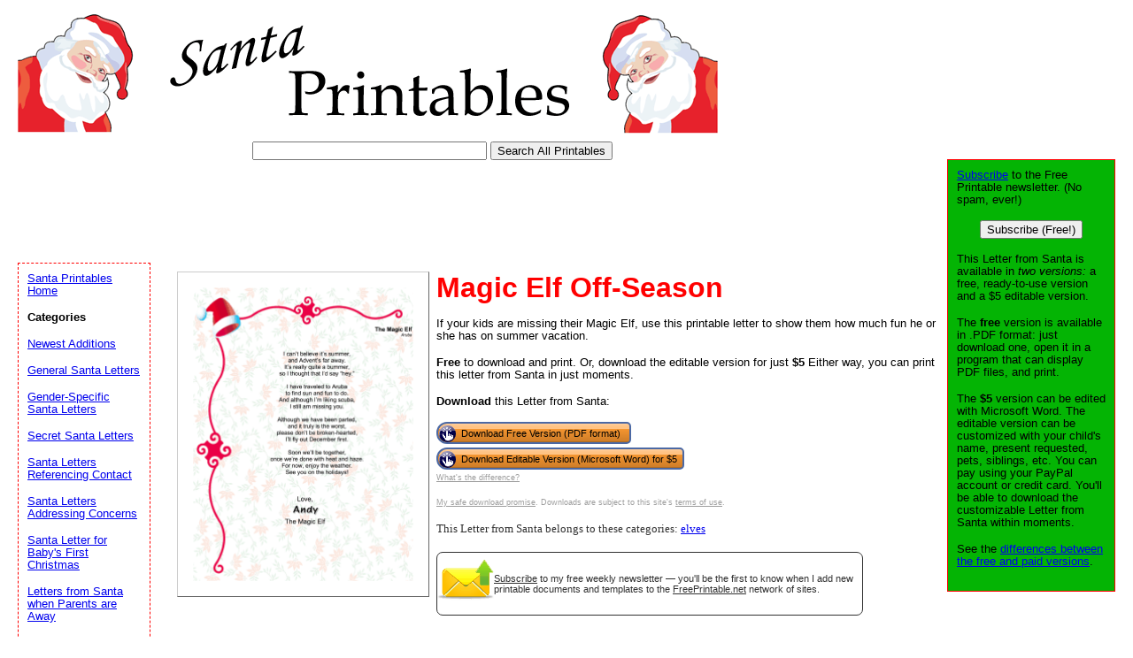

--- FILE ---
content_type: text/html; charset=UTF-8
request_url: https://www.santaprintables.com/preview/Magic_Elf_Off-Season
body_size: 26966
content:
<!DOCTYPE HTML PUBLIC "-//W3C//DTD HTML 4.01 Transitional//EN" "//www.w3.org/TR/html4/loose.dtd">
<html>
<head>
<meta charset="UTF-8">

<link rel="canonical" href="https://www.SantaPrintables.com/preview/Magic_Elf_Off-Season" />

<link rel="media:thumbnail" href="//www.santaprintables.com/thumbs/Magic_Elf_Off-Season.png" />
<!--
<PageMap>
<DataObject type="document">
		<Attribute name="title">Magic Elf Off-Season</Attribute>
		<Attribute name="description">If your kids are missing their Magic Elf, use this printable letter to show them how much fun he or she has on summer vacation. Free to download and print</Attribute>
		<Attribute name="wordimage">//www.freeprintable.net/wordicon.gif</Attribute>
		<Attribute name="pdfimage">//www.freeprintable.net/pdficon.gif</Attribute>
	</DataObject>
 <DataObject type="thumbnail">
    <Attribute name="src" value="//www.santaprintables.com/thumbs/Magic_Elf_Off-Season.png" />
    <Attribute name="height" value="176" />
    <Attribute name="width" value="136" />
 </DataObject>
</PageMap> 
 -->

	<title>Magic Elf Off-Season</title>

	<meta name="resource-type" content="document">
	<meta name="description" content="If your kids are missing their Magic Elf, use this printable letter to show them how much fun he or she has on summer vacation. Free to download and print">
	<meta name="keywords" content="Magic Elf Off-Season Free Printable Letters from Santa, printable letters from santa, free letters from santa, pdf letters from santa">
		<script data-ad-client="ca-pub-0754410284344153" async src="https://pagead2.googlesyndication.com/pagead/js/adsbygoogle.js"></script>
		<script>
  var googletag = googletag || {};
  googletag.cmd = googletag.cmd || [];
</script>
		
<script type='text/javascript'>
googletag.cmd.push(function() {
googletag.defineSlot('/1005945/santaletters-inside', [728, 90], 'div-gpt-ad-1345835815418-17').addService(googletag.pubads());
googletag.defineSlot('/1005945/santaletters-inside-lowerleaderboard', [728, 90], 'div-gpt-ad-1348251230938-56').addService(googletag.pubads());
googletag.pubads().enableSingleRequest();
googletag.enableServices();
});
</script>

<script type='text/javascript'>
googletag.cmd.push(function() {
googletag.defineSlot('/1005945/santaletters-home-lower', [300, 250], 'div-gpt-ad-1336596003053-0').addService(googletag.pubads());
googletag.defineSlot('/1005945/santaletters-home-upper', [300, 250], 'div-gpt-ad-1336596003053-1').addService(googletag.pubads());
googletag.defineSlot('/1005945/santaletters-inside-lower', [300, 250], 'div-gpt-ad-1336596003053-2').addService(googletag.pubads());
googletag.defineSlot('/1005945/santaletters-inside-upper', [300, 250], 'div-gpt-ad-1336596003053-3').addService(googletag.pubads());
googletag.pubads().enableSingleRequest();
googletag.enableServices();
});
</script>
	<link rel="stylesheet" type="text/css" href="//www.santaprintables.com/style.css">

	<script language="JavaScript"><!--
	function win(fileName) {
		 myFloater = window.open('','myWindow','scrollbars=yes,status=no,width=500,height=300')
		 myFloater.location.href = fileName;
	}
	//--></script>
	<link rel="stylesheet" type="text/css" href="//www.santaprintables.com/logo_ad_style.css">
</head>

<body>

	<div id="logo-header"><a href="//www.santaprintables.com/">
	<img STYLE="position:absolute; background-color: transparent; border: 0; TOP:5px; LEFT:15px;" src="//www.santaprintables.com/logo.png" width="800" height="150" border="0" alt="Printable Letters From Santa" />
	</a>
				<form action="//www.santaprintables.com/search.php" id="cse-search-box">
   <div style="position: absolute; TOP: 160px; LEFT: 285px">
  <input type="text" name="q" size="31" value="" />
    <input type="submit" name="sa" value="Search All Printables" />
</div>
</form>
	
	<div style='position: relative; top:180px; left:10px;'>
<ins class="adsbygoogle"
     style="display:inline-block;width:728px;height:90px"
     data-ad-client="ca-pub-0754410284344153"
     data-ad-slot="1605820446"></ins>
	 <script>
(adsbygoogle = window.adsbygoogle || []).push({});
</script>
</div>
</div>
	




	<div id="center">
	<div id="left-wrapper" style="display: table-cell;">
<div id="left">
<div class="samplecover"><img name="samplecoverimg" id="samplecoverimg" data-pin-description="If your kids are missing their Magic Elf, use this printable letter to show them how much fun he or she has on summer vacation. Free to download and print" src="//www.santaprintables.com/samples/Magic_Elf_Off-Season.png" width="281" height="363" alt="Magic Elf Off-Season" border="0"></div>	</div>
</div>
<div id="right-wrapper" style="display: table-cell;">
<div id="right">
<h1>Magic Elf Off-Season</h1><p>If your kids are missing their Magic Elf, use this printable letter to show them how much fun he or she has on summer vacation.</p><p><b>Free</b> to download and print.	Or, download the editable version for just <b>$5</b> Either way, you can print this letter from Santa in just moments.</p></p>		
<p><b>Download</b> this Letter from Santa: <FORM action="//www.santaprintables.com/click2.php" method="post"><INPUT type="hidden" name="id" value="Magic_Elf_Off-Season"><button class="downloadbutton" type="submit" name="free" value="Download Free Version (PDF format)"><img src="//www.freeprintable.net/images/whitehandclick.png" width="20" height="20" border="0"><span>Download Free Version (PDF format)</span></button></form><br style="line-height:4px;"><form action="https://www.paypal.com/cgi-bin/webscr" method="post">
<input type="hidden" name="cmd" value="_xclick">
<input type="hidden" name="business" value="support@freeprintable.net">
<input type="hidden" name="item_name" value="Magic_Elf_Off-Season printable Letter from Santa">
<input type="hidden" name="item_number" value="santaletter-Magic_Elf_Off-Season">
<input type="hidden" name="amount" value="5">
<input type="hidden" name="no_note" value="1">
<input type="hidden" name="no_shipping" value="1">
<input type="hidden" name="currency_code" value="USD">
<input type="hidden" name="return" value="https://www.freeprintable.net/linklokipnret.php">
<input type="hidden" name="rm" value="2">
<input type="hidden" name="bn" value="PP-BuyNowBF">
<button class="downloadbutton" type="submit" name="submit" value="Download Editable Version (Microsoft Word) for $5"><img src="//www.freeprintable.net/images/whitehandclick.png" width="20" height="20" border="0"><span>Download Editable Version (Microsoft Word) for $5</span></button>
</form><br style="line-height:4px;">
<div class="graytext"><a class="graytext" href="//www.santaprintables.com/compare.php">What's the difference?</a></div>
<br/>
<div class="graytext"><a class="graytext" href="javascript:win('//www.freeprintable.net/safe_download.php')">My safe download promise</a>. Downloads are subject to this site's <a  class="graytext" href="javascript:win('//www.freeprintable.net/terms.php?s=SantaPrintables.com')">terms of use</a>.</div><br />

<div>
<div class="darkgraytext cathighlighttext">This Letter from Santa belongs to these categories: <a href="//www.santaprintables.com/category/elves">elves</a></div>
</div>
<br />

  <div name="newslettersignupdiv" id="newslettersignupdiv" style="display: table;">
  <a href="#" onclick="load_aweber_on_click(); allowAweberCookie(); return false;" style="text-decoration: none">
  <div style="vertical-align:middle; display: table-cell;">  
<img style="vertical-align: middle;" src="//www.freeprintable.net/images/email-icon2.png" border="0" width="64" height="64">
</div>
</a>
<span class="darkgraytext" style="display: table-cell;" ><a href="#" onclick="load_aweber_on_click(); allowAweberCookie(); return false;">Subscribe</a> to my free weekly newsletter &mdash; you'll be the first to know when I add new printable documents and templates to the <a rel="nofollow" href="//www.freeprintable.net">FreePrintable.net</a> network of sites.</span>
</div>

  </div>
</div>
<br clear="all">
<br /><p><b>Text of the letter:</b></p><div style='border-width:1px; border-style:solid; border-color:red; margin:1px; padding:5px;'><p>I can't believe it's summer,<br />and Advent's far away.<br />It's really quite a bummer,<br />so I thought that I'd say "hey."</p><p>I have traveled to Aruba<br />to find sun and fun to do.<br />And although I'm liking scuba,<br />I still am missing you.</p><p>Although we have been parted,<br />and it truly is the worst,<br />please don't be broken-hearted,<br />I'll fly out December first.</p><p>Soon we'll be together,<br />once we're done with heat and haze.<br />For now, enjoy the weather.<br />See you on the holidays!</p><p>Love,</p><p>Andy</p><p>The Magic Elf</p></div><br /><script language="JavaScript">
var total_related=14;
</script>
<br /><p class="related_download_text">People who printed this Santa printable also printed...</p>  <div style="display: table; margin-left: auto; margin-right: auto;">
<div id="leftscrollbutton" style="display: table-cell; vertical-align: middle;" onclick="scrollDivLeft('related-outer', this);"><div class="scrollbuttons" ></div></div>

  <div id="related-outer"><div id="related-inner" style="width: 725px;"><div class="scroll_item" id="scroll_item_1"><a rel="nofollow" href="//www.SantaPrintables.com/preview/Santa_Letter_Cutting_Back"><div class="scroll_image"><div class="scroll_imageimg"><img nopin = "nopin" border="0" src="//www.SantaPrintables.com/thumbs/Santa_Letter_Cutting_Back.png" width="135" height="175"></div></div><div class="scroll_text">Letter from Santa Claus Cutting Back on Gifts</div></a></div><div class="scroll_item" id="scroll_item_2"><a rel="nofollow" href="//www.SantaPrintables.com/preview/Letter_From_Santa_To_A_Little_Girl"><div class="scroll_image"><div class="scroll_imageimg"><img nopin = "nopin" border="0" src="//www.SantaPrintables.com/thumbs/Letter_From_Santa_To_A_Little_Girl.png" width="135" height="175"></div></div><div class="scroll_text">Letter From Santa To A Little Girl</div></a></div><div class="scroll_item" id="scroll_item_3"><a rel="nofollow" href="//www.PrintablePaper.net/preview/dot-portrait-letter-4"><div class="scroll_image"><div class="scroll_imageimg"><img nopin = "nopin" border="0" src="//www.PrintablePaper.net/thumbs/dot-portrait-letter-4.png" width="135" height="175"></div></div><div class="scroll_text">Dot Paper with four dots per inch on letter-sized paper</div></a></div><div class="scroll_item" id="scroll_item_4"><a rel="nofollow" href="//www.PrintablePaper.net/preview/low-vision_writing_paper-half_inch"><div class="scroll_image"><div class="scroll_imageimg"><img nopin = "nopin" border="0" src="//www.PrintablePaper.net/thumbs/low-vision_writing_paper-half_inch.png" width="135" height="175"></div></div><div class="scroll_text">Low Vision Writing Paper - 1/2 Inch</div></a></div><div class="scroll_item" id="scroll_item_5"><a rel="nofollow" href="//www.FreePrintableGroceryList.com/preview/New_Years_Eve_Grocery_List"><div class="scroll_image"><div class="scroll_imageimg"><img nopin = "nopin" border="0" src="//www.FreePrintableGroceryList.com/thumbs/New_Years_Eve_Grocery_List.png" width="135" height="175"></div></div><div class="scroll_text">New Years Eve Grocery List</div></a></div></div></div>  <div id="rightscrollbutton" style="display: table-cell; vertical-align: middle;" onclick="scrollDivRight('related-outer', this);"><div class="scrollbuttons"></div></div>
  </div>
  
<br clear="all"><br />

 <div class='dpfad' style='width:300px;'>
<div id="lower_inside_ad_div">
</div>
</div>
<script>
var showing_lazy_ad=false;
function fp_lazy_load_ad(sticky_below_id)
{
	if (showing_lazy_ad!=true)
	{
		var footer_div=  document.getElementById('newfooter');
		if (footer_div==null)
		{
			var footer_div=  document.getElementById('footer');
			if (footer_div==null)
			{
				var footer_div=  document.getElementById(sticky_below_id);	
			}
		}
	var stop=footer_div.offsetTop;

		var scrollBottom = ((window.pageYOffset !== undefined) ? window.pageYOffset : (document.documentElement || document.body.parentNode || document.body).scrollTop)+window.innerHeight;


		if (scrollBottom >= stop-20) 
		{
			var dfpdiv = document.createElement('ins');
			dfpdiv.className = "adsbygoogle";
			

			
			if (window.innerWidth >=1366 || window.outerWidth >=1366) 
			{
				dfpdiv.setAttribute("style", "display:inline-block;width:970px;height:250px;");
				dfpdiv.setAttribute("data-ad-slot","3596390045");

			}
			else
			{
				dfpdiv.setAttribute("style", "display:block;");
				dfpdiv.setAttribute("data-ad-format","auto");
				dfpdiv.setAttribute("data-ad-slot","6549856447");
				
			}
			dfpdiv.setAttribute("data-ad-client","ca-pub-0754410284344153");

			document.getElementById(sticky_below_id).appendChild(dfpdiv);

		(adsbygoogle = window.adsbygoogle || []).push({});
		showing_lazy_ad=true;
			
		}
	}
}
window.addEventListener("load", function(){fp_lazy_load_ad("lower_inside_ad_div");});
window.addEventListener('scroll', function(){fp_lazy_load_ad("lower_inside_ad_div");});
</script>
		

</div>
<br />

<p id="newfooter">Copyright &copy; 2008-2026 by <a href="//www.savetzpublishing.com/">Savetz Publishing</a>, Inc. <a href="//www.savetzpublishing.com/contact.php" rel="nofollow">Contact us</a>. <a href="//www.savetzpublishing.com/privacy_policy.php" rel="nofollow">Privacy Policy</a>. Ho ho ho!
</p>
</div>

		<div id="navright">
<p><a href="#" onclick="load_aweber_on_click(); allowAweberCookie(); return false;">Subscribe</a> to the Free Printable newsletter. (No spam, ever!)

<center><button name="submit" value="Subscribe (Free!)" onclick="load_aweber_on_click(); allowAweberCookie(); return false;" >Subscribe (Free!)</button></center>
</p>

			<p>This Letter from Santa is available in <em>two versions:</em> a free, ready-to-use version and a $5 editable version.</p>
    <p>The <b>free</b> version is available in .PDF format: just download one, open it in a program that can display PDF files, and print.</p>
    <p>The <b>$5</b> version can be edited with Microsoft Word. The editable version can be customized with your child's name, present requested, pets, siblings, etc. You can pay using your PayPal account or credit card. You'll be able to download the customizable Letter from Santa within moments.</p>
    <p>See the <a href="//www.santaprintables.com/compare.php">differences between the free and paid versions</a>.</p>
    
<div align="center">
</div>

</div>

		<div id="navleft">
			<p><a href="//www.santaprintables.com/">Santa Printables Home</a><BR>
			<p><b>Categories</b></p>
			<p>
			<p><a href="//www.santaprintables.com/category/new">Newest Additions</a></p><p><a href="//www.santaprintables.com/category/general">General Santa Letters</a></p><p><a href="//www.santaprintables.com/category/gender">Gender-Specific Santa Letters</a></p><p><a href="//www.santaprintables.com/category/secret_santa">Secret Santa Letters</a></p><p><a href="//www.santaprintables.com/category/contact">Santa Letters Referencing Contact</a></p><p><a href="//www.santaprintables.com/category/concerns">Santa Letters Addressing Concerns</a></p><p><a href="//www.santaprintables.com/category/baby">Santa Letter for Baby's First Christmas</a></p><p><a href="//www.santaprintables.com/category/away">Letters from Santa when Parents are Away</a></p><p><a href="//www.santaprintables.com/category/pets">Santa Letters for Pets</a></p><p><a href="//www.santaprintables.com/category/mrsclaus">Letter from Mrs. Claus</a></p><p><a href="//www.santaprintables.com/category/rudolph">Letter from Rudolph</a></p><p><a href="//www.santaprintables.com/category/elves">Letters from Elves</a></p><p><a href="//www.santaprintables.com/category/to_santa">Letters to Santa</a></p><p><a href="//www.santaprintables.com/category/religious">Santa Letter - Jesus</a></p><p><a href="//www.santaprintables.com/category/christmas_morning">Christmas Morning Santa Letters</a></p><p><a href="//www.santaprintables.com/category/grownups">Funny Santa Letters for Grownups</a></p><p><a href="//www.santaprintables.com/category/cards">Christmas Cards</a></p><p><a href="//www.santaprintables.com/category/games">Christmas Games</a></p><p><a href="//www.santaprintables.com/category/calendar">Advent Calendar</a></p><p><a href="//www.santaprintables.com/category/postcards">Novelty Christmas Postcards</a></p>			<p><b>Search All Printables</b></p>
<form method="GET" action="//www.santaprintables.com/search.php">
<p>
<LABEL for="search phrase">Search all printables for: </LABEL><INPUT type="text" size="15" maxlength="30" name="q" id="q">
<INPUT type="submit" value="Search">
</p>
</form>
<font size="-1">If you don't see a Letter from Santa design or category that you want, please take a moment to let us know what you are looking for</a>.</font>

   <style>
#sgt_blocking_layer {
  width: 5000px;
  height:5000px;
  top:0px;
  left:0px;
  position: absolute;
  background-color: #000000;
  -webkit-transition: all 3s ease;
  -moz-transition: all 3s ease;
  -ms-transition: all 3s ease;
  -o-transition: all 3s ease;
  transition: all 3s ease;
  opacity:0;
  -moz-opacity:0;
  -Webkit-opacity:0;
  z-index:-100;
  display: none;
}

#popupdiv{
  -webkit-transition: all 1s ease-in-out;
  -moz-transition: all 1s ease-in-out;
  -ms-transition: all 1s ease-in-out;
  -o-transition: all 1s ease-in-out;
  transition: all 1s ease-in-out;
    opacity:0;
  -moz-opacity:0;
  -Webkit-opacity:0;
    z-index:-100;
   position: fixed;

}

</style>

<script type="text/javascript">
var blockingdiv = document.createElement('div');
blockingdiv.id = 'sgt_blocking_layer';
this.document.body.appendChild(blockingdiv);

function convert(s)
{


    s = s.replace( /\u2018|\u2019|\u201A|\uFFFD/g, "'" );
    s = s.replace( /\u201c|\u201d|\u201e/g, '"' );
    s = s.replace( /\u02C6/g, '^' );
    s = s.replace( /\u2039/g, '<' );
    s = s.replace( /\u203A/g, '>' );
    s = s.replace( /\u2013/g, '-' );
    s = s.replace( /\u2014/g, '-' );
    s = s.replace( /\u2026/g, '...' );
    s = s.replace( /\u00A9/g, '(c)' );
    s = s.replace( /\u00AE/g, '(r)' );
    s = s.replace( /\u2122/g, 'TM' );
    s = s.replace( /\u00BC/g, '1/4' );
    s = s.replace( /\u00BD/g, '1/2' );
    s = s.replace( /\u00BE/g, '3/4' );
    s = s.replace(/[\u02DC|\u00A0]/g, " ");
return s;

}



function saveData(popupdivname) {
if (window.XMLHttpRequest)
  {
  fpuchttp=new XMLHttpRequest();
  }
else
  {
  fpuchttp=new ActiveXObject("Microsoft.filtercatxmlhttp");
  }
  
  var postparam='fpusuggestions='+encodeURIComponent(convert(document.getElementById("fpusuggestions").value))+'&fpusuggestemail='+encodeURIComponent(convert(document.getElementById("fpusuggestemail").value));
   fpuchttp.onreadystatechange = function() 
  {
  if (fpuchttp.readyState == 4 && fpuchttp.status == 200) 
  {

  if (fpuchttp.responseText!='')
  {
     document.getElementById('fpu_suggestion_form_div').style.display="none";
     document.getElementById('fpu_suggestion_postsubmit_div').style.display="inline";
     document.fpusuggestform.fpusuggestions.value='';     
  }
  
hide_f_popup(popupdivname);

    document.fpusuggestform.fpusuggest_submit.disabled=false;
  }

   };
  fpuchttp.open("POST",'//www.santaprintables.com/process_suggestions.php', true);
  fpuchttp.setRequestHeader("Content-type","application/x-www-form-urlencoded");

  fpuchttp.send(postparam);
  

  

};
function show_f_popup(popupdivname)
{

  sgt_blocking_layer=this.document.getElementById('sgt_blocking_layer');
  sgt_blocking_layer.style.display="block";
  sgt_blocking_layer.style.zIndex="59999";
  this.document.body.style.overflow="hidden";
  
  var x = sgt_blocking_layer.clientHeight;
  sgt_blocking_layer.style.opacity=0.75;
  sgt_blocking_layer.style.MozOpacity=0.75;
  sgt_blocking_layer.style.WebkitOpacity=0.75;

  this.document.getElementById('fpu_suggestion_form_div').style.display="inline";
  this.document.getElementById('fpu_suggestion_postsubmit_div').style.display="none";
  popupdiv=  this.document.getElementById(popupdivname);
  popupdiv.style.WebkitTransition="all 1s ease";
  popupdiv.style.MozTransition="all 1s ease";
  popupdiv.style.MsTransition="all 1s ease";
  popupdiv.style.OTransition="all 1s ease";
  popupdiv.style.transition="all 1s ease";
  

  popupdiv.style.zIndex='60000';

  popupdiv.style.opacity=1;
  popupdiv.style.MozOpacity=1;
  popupdiv.style.WebkitOpacity=1;
  this.document.getElementById('fpusuggestions').focus();
}

function q_hide_f_popup(popupdivname)
{
  sgt_blocking_layer=this.document.getElementById('sgt_blocking_layer');
  sgt_blocking_layer.style.zIndex="-100";
  this.document.body.style.overflow="visible";
  
  var x = sgt_blocking_layer.clientHeight;
  sgt_blocking_layer.style.opacity=0;
  sgt_blocking_layer.style.MozOpacity=0;
  sgt_blocking_layer.style.WebkitOpacity=0;

  var apopupdiv=  this.document.getElementById(popupdivname);
  apopupdiv.style.zIndex='-100';
  apopupdiv.style.opacity=0;
  apopupdiv.style.MozOpacity=0;
  apopupdiv.style.WebkitOpacity=0;
  apopupdiv.style.WebkitTransition="all 1s ease-in-out";
  apopupdiv.style.MozTransition="all 1s ease-in-out";
  apopupdiv.style.MsTransition="all 1s ease-in-out";
  apopupdiv.style.OTransition="all 1s ease-in-out";
  apopupdiv.style.transition="all 1s ease-in-out";
  sgt_blocking_layer.style.display= 'none';  
}
function hide_f_popup(popupdivname)
{
  sgt_blocking_layer=this.document.getElementById('sgt_blocking_layer');
  sgt_blocking_layer.style.zIndex="-100";
  this.document.body.style.overflow="visible";
  
  var x = sgt_blocking_layer.clientHeight;
  sgt_blocking_layer.style.opacity=0;
  sgt_blocking_layer.style.MozOpacity=0;
  sgt_blocking_layer.style.WebkitOpacity=0;

  var apopupdiv=  this.document.getElementById(popupdivname);
  apopupdiv.style.zIndex='-100';
  apopupdiv.style.opacity=0;
  apopupdiv.style.MozOpacity=0;
  apopupdiv.style.WebkitOpacity=0;
  apopupdiv.style.WebkitTransition="all 4s ease-in-out";
  apopupdiv.style.MozTransition="all 4s ease-in-out";
  apopupdiv.style.MsTransition="all 4s ease-in-out";
  apopupdiv.style.OTransition="all 4s ease-in-out";
  apopupdiv.style.transition="all 4s ease-in-out";
  sgt_blocking_layer.style.display= 'none';
}
function submit_suggestion(popupdivname)
{

      this.document.fpusuggestform.fpusuggest_submit.disabled=true;
      saveData(popupdivname);
    

return false;
}
</script>

       <button style="cursor:pointer;" type="button" onClick="javascript: show_f_popup('popupdiv');">Make a suggestion</button>
      <div id="popupdiv" style="border: 5px solid white;border-radius: 25px; top:20%; left:22%; background-color: #12DCF8; width: 355px; height: 335px;"><div id="fpu_suggestion_postsubmit_div" style="display: none">
<center>
<p>
Thank you for your suggestion.
</p>
</center>
</div>
<div id="fpu_suggestion_form_div">
<p style="font-family: verdana, arial, helvetica, sans-serif;
line-height: 1.1em;
margin: 0 0 16px 0;
font-size: 10pt; border-top-left-radius:20px; border-top-right-radius:20px; background-color: #B2DCF8; position: relative; padding:5px 5px 3px 5px;">We're always adding new printables, and would love to hear your suggestions. What are we missing?</p>
<div style="position: relative; margin:5px 5px 5px 5px; width: 90%; text-align: left;">

<form method="POST" id="fpusuggestform" name="fpusuggestform" style="border-width: 0px" accept-charset="UTF-8">

 <fieldset style="border-style: solid; border-color: #B2DCF8; width: 100%; padding-right:0px;">

 <legend><b>Email address:</b> (optional)</legend>
<input name="fpusuggestemail" id="fpusuggestemail" type="text" style="width: 310px;">

 </fieldset>


 <fieldset style="border-style: solid; border-color: #B2DCF8; width: 100%; padding-right:0px; margin-bottom: 10px;">

 <legend><b>Suggestion:</b></legend>

<textarea id="fpusuggestions" name="fpusuggestions" style="resize:none;" cols="36" rows="8" ></textarea>

 </fieldset>
<center>
<p>
<button style="cursor:pointer; background-color:white; border-radius: 5px;" type="button" id="fpusuggest_submit" name="fpusuggest_submit" onClick="javascript: return submit_suggestion('popupdiv');">Submit Suggestion</button>&nbsp;&nbsp;
<button style="cursor:pointer; background-color:white; border-radius: 5px;" type="button" onClick="javascript: q_hide_f_popup('popupdiv');">Close</button>
</p>
</center>
</form>
</div>
</div></div>  <script type="text/javascript">
var sugpopupele=this.document.getElementById('popupdiv'); 
this.document.body.appendChild(sugpopupele);

 </script>

  </div>
			

<script defer type="text/javascript" src="//analytics.aweber.com/js/awt_analytics.js?id=7.aL"></script>


<script type="text/javascript">
function addLoadEvent(func) {
  var oldonload = window.onload;
  if (typeof window.onload != 'function') {
    window.onload = func;
  } else {
    window.onload = function() {
      if (oldonload) {
        oldonload();
      }
      func();
    }
  }
}
function load_aweber_on_click()
{

	if (typeof(window.awf_Form_)!='undefined') 
	{ 
		window.awf_Form_.showForm();

	}
	else
	{
    var script = document.createElement("script");
    script.type = "text/javascript";
    script.src = "//forms.aweber.com/form/32/469265732.js"; 
    document.getElementsByTagName("head")[0].appendChild(script);

	}
return false;
	
}
function setCookie(c_name,value,exdays)
{
var exdate=new Date();
exdate.setDate(exdate.getDate() + exdays);
var c_value=escape(value) + ((exdays==null) ? "" : "; expires="+exdate.toUTCString())+';domain='+document.domain+';path=/';
document.cookie=c_name + "=" + c_value;
}
 setCookie("device_type", "notmobile", 63072000); 

function delete_cookie(key)
{
  // Delete a cookie by setting the date of expiry to yesterday
  date = new Date();
  date.setDate(date.getDate() -1);
  document.cookie = escape(key) + '=;expires=' + date+';domain='+document.domain+';path=/';
}

 addLoadEvent(get_start_time);
window.onbeforeunload = function()
{        

    checkAweberStatus();

  
}
var starttime;
function get_start_time()
{
var d = new Date();
starttime = d.getTime(); 

document.cookie='initial_HTTP_REFERER=;domain='+document.domain+';path=/';

}

function checkAweberStatus()
{
  var d = new Date();
  var currenttime = d.getTime(); 
  var elapsedtime=currenttime-this.starttime;


}

function getCookie(c_name)
{
var c_value = document.cookie;
var c_start = c_value.indexOf(" " + c_name + "=");
if (c_start == -1)
  {
  c_start = c_value.indexOf(c_name + "=");
  }
if (c_start == -1)
  {
  c_value = null;
  }
else
  {
  c_start = c_value.indexOf("=", c_start) + 1;
  var c_end = c_value.indexOf(";", c_start);
  if (c_end == -1)
  {
c_end = c_value.length;
}
c_value = unescape(c_value.substring(c_start,c_end));
}
return c_value;
}

function allowAweberCookie()
{
  setCookie('aweber_shown', '1',730);
 
}
</script>









	
   
	










--- FILE ---
content_type: text/html; charset=utf-8
request_url: https://www.google.com/recaptcha/api2/aframe
body_size: 268
content:
<!DOCTYPE HTML><html><head><meta http-equiv="content-type" content="text/html; charset=UTF-8"></head><body><script nonce="KVD6wP_7bQgWSF1cGFH2ZA">/** Anti-fraud and anti-abuse applications only. See google.com/recaptcha */ try{var clients={'sodar':'https://pagead2.googlesyndication.com/pagead/sodar?'};window.addEventListener("message",function(a){try{if(a.source===window.parent){var b=JSON.parse(a.data);var c=clients[b['id']];if(c){var d=document.createElement('img');d.src=c+b['params']+'&rc='+(localStorage.getItem("rc::a")?sessionStorage.getItem("rc::b"):"");window.document.body.appendChild(d);sessionStorage.setItem("rc::e",parseInt(sessionStorage.getItem("rc::e")||0)+1);localStorage.setItem("rc::h",'1769037434348');}}}catch(b){}});window.parent.postMessage("_grecaptcha_ready", "*");}catch(b){}</script></body></html>

--- FILE ---
content_type: text/css
request_url: https://www.santaprintables.com/logo_ad_style.css
body_size: 272
content:
#navleft {
  position: absolute;
  width: 128px;
  top: 297px;
  left: 20px;
  font-size: 0.9em;
  border: 1px dashed red;
  background-color: white;
  padding: 10px;
  z-index: 2;
}


#logo-header {
  margin: 0px;
  padding: 10px;
  background: white;
  height: 277px;
}
